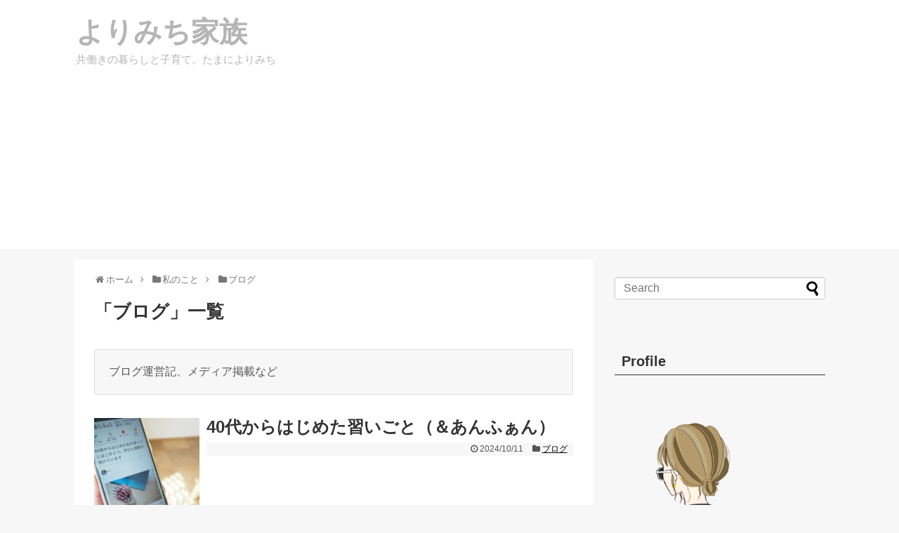

--- FILE ---
content_type: text/html; charset=UTF-8
request_url: https://yorimichi-kazoku.com/category/about-me/blog/
body_size: 10893
content:
<!DOCTYPE html>
<html lang="ja">
<script async src="//pagead2.googlesyndication.com/pagead/js/adsbygoogle.js"></script>
<script>
  (adsbygoogle = window.adsbygoogle || []).push({
    google_ad_client: "ca-pub-4961635484040635",
    enable_page_level_ads: true
  });
</script>
<head>
	<meta property='og:locale' content='ja_JP'>

<meta property='og:site_name' content='よりみち家族'>

<meta property="og:type" content="blog">

<meta property="og:title" content="よりみち家族">
<meta property="og:description" content="共働きの暮らしと子育て。たまによりみち">
<meta property="og:url" content="https://yorimichi-kazoku.com">
<meta property="og:type" content="blog">
<meta charset="UTF-8">
  <meta name="viewport" content="width=device-width,initial-scale=1.0">
<link rel="alternate" type="application/rss+xml" title="よりみち家族 RSS Feed" href="https://yorimichi-kazoku.com/feed/" />
<link rel="pingback" href="https://yorimichi-kazoku.com/xmlrpc.php" />
<meta name="description" content="ブログ運営記、メディア掲載など" />
<meta name="keywords" content="ブログ" />
<!-- OGP -->
<meta property="og:type" content="website">
<meta property="og:description" content="ブログ運営記、メディア掲載など">
<meta property="og:title" content="  ブログ | よりみち家族">
<meta property="og:url" content="https://yorimichi-kazoku.com/category/about-me/blog/">
<meta property="og:site_name" content="よりみち家族">
<meta property="og:locale" content="ja_JP">
<!-- /OGP -->
<!-- Twitter Card -->
<meta name="twitter:card" content="summary">
<meta name="twitter:description" content="ブログ運営記、メディア掲載など">
<meta name="twitter:title" content="  ブログ | よりみち家族">
<meta name="twitter:url" content="https://yorimichi-kazoku.com/category/about-me/blog/">
<meta name="twitter:domain" content="yorimichi-kazoku.com">
<meta name="twitter:creator" content="@yori_mi_chi">
<meta name="twitter:site" content="@yori_mi_chi">
<!-- /Twitter Card -->

<title>ブログ  |  よりみち家族</title>
<link rel='dns-prefetch' href='//s.w.org' />
<link rel="alternate" type="application/rss+xml" title="よりみち家族 &raquo; フィード" href="https://yorimichi-kazoku.com/feed/" />
<link rel="alternate" type="application/rss+xml" title="よりみち家族 &raquo; コメントフィード" href="https://yorimichi-kazoku.com/comments/feed/" />
<link rel="alternate" type="application/rss+xml" title="よりみち家族 &raquo; ブログ カテゴリーのフィード" href="https://yorimichi-kazoku.com/category/about-me/blog/feed/" />
		<script type="text/javascript">
			window._wpemojiSettings = {"baseUrl":"https:\/\/s.w.org\/images\/core\/emoji\/11\/72x72\/","ext":".png","svgUrl":"https:\/\/s.w.org\/images\/core\/emoji\/11\/svg\/","svgExt":".svg","source":{"concatemoji":"https:\/\/yorimichi-kazoku.com\/wp-includes\/js\/wp-emoji-release.min.js"}};
			!function(e,a,t){var n,r,o,i=a.createElement("canvas"),p=i.getContext&&i.getContext("2d");function s(e,t){var a=String.fromCharCode;p.clearRect(0,0,i.width,i.height),p.fillText(a.apply(this,e),0,0);e=i.toDataURL();return p.clearRect(0,0,i.width,i.height),p.fillText(a.apply(this,t),0,0),e===i.toDataURL()}function c(e){var t=a.createElement("script");t.src=e,t.defer=t.type="text/javascript",a.getElementsByTagName("head")[0].appendChild(t)}for(o=Array("flag","emoji"),t.supports={everything:!0,everythingExceptFlag:!0},r=0;r<o.length;r++)t.supports[o[r]]=function(e){if(!p||!p.fillText)return!1;switch(p.textBaseline="top",p.font="600 32px Arial",e){case"flag":return s([55356,56826,55356,56819],[55356,56826,8203,55356,56819])?!1:!s([55356,57332,56128,56423,56128,56418,56128,56421,56128,56430,56128,56423,56128,56447],[55356,57332,8203,56128,56423,8203,56128,56418,8203,56128,56421,8203,56128,56430,8203,56128,56423,8203,56128,56447]);case"emoji":return!s([55358,56760,9792,65039],[55358,56760,8203,9792,65039])}return!1}(o[r]),t.supports.everything=t.supports.everything&&t.supports[o[r]],"flag"!==o[r]&&(t.supports.everythingExceptFlag=t.supports.everythingExceptFlag&&t.supports[o[r]]);t.supports.everythingExceptFlag=t.supports.everythingExceptFlag&&!t.supports.flag,t.DOMReady=!1,t.readyCallback=function(){t.DOMReady=!0},t.supports.everything||(n=function(){t.readyCallback()},a.addEventListener?(a.addEventListener("DOMContentLoaded",n,!1),e.addEventListener("load",n,!1)):(e.attachEvent("onload",n),a.attachEvent("onreadystatechange",function(){"complete"===a.readyState&&t.readyCallback()})),(n=t.source||{}).concatemoji?c(n.concatemoji):n.wpemoji&&n.twemoji&&(c(n.twemoji),c(n.wpemoji)))}(window,document,window._wpemojiSettings);
		</script>
		<style type="text/css">
img.wp-smiley,
img.emoji {
	display: inline !important;
	border: none !important;
	box-shadow: none !important;
	height: 1em !important;
	width: 1em !important;
	margin: 0 .07em !important;
	vertical-align: -0.1em !important;
	background: none !important;
	padding: 0 !important;
}
</style>
<link rel='stylesheet' id='simplicity-style-css'  href='https://yorimichi-kazoku.com/wp-content/themes/simplicity2/style.css' type='text/css' media='all' />
<link rel='stylesheet' id='responsive-style-css'  href='https://yorimichi-kazoku.com/wp-content/themes/simplicity2/css/responsive-pc.css' type='text/css' media='all' />
<link rel='stylesheet' id='skin-style-css'  href='https://yorimichi-kazoku.com/wp-content/themes/simplicity2/skins/transparent/style.css' type='text/css' media='all' />
<link rel='stylesheet' id='font-awesome-style-css'  href='https://yorimichi-kazoku.com/wp-content/themes/simplicity2/webfonts/css/font-awesome.min.css' type='text/css' media='all' />
<link rel='stylesheet' id='icomoon-style-css'  href='https://yorimichi-kazoku.com/wp-content/themes/simplicity2/webfonts/icomoon/style.css' type='text/css' media='all' />
<link rel='stylesheet' id='responsive-mode-style-css'  href='https://yorimichi-kazoku.com/wp-content/themes/simplicity2/responsive.css' type='text/css' media='all' />
<link rel='stylesheet' id='narrow-style-css'  href='https://yorimichi-kazoku.com/wp-content/themes/simplicity2/css/narrow.css' type='text/css' media='all' />
<link rel='stylesheet' id='media-style-css'  href='https://yorimichi-kazoku.com/wp-content/themes/simplicity2/css/media.css' type='text/css' media='all' />
<link rel='stylesheet' id='extension-style-css'  href='https://yorimichi-kazoku.com/wp-content/themes/simplicity2/css/extension.css' type='text/css' media='all' />
<style id='extension-style-inline-css' type='text/css'>
#site-title a{color:#b5b5b5}#site-description{color:#b5b5b5}#navi ul,#navi ul.sub-menu,#navi ul.children{background-color:#fff;border-color:#fff}#navi{background-color:#fff}@media screen and (max-width:1110px){#navi{background-color:transparent}}#navi ul li a{color:#b5b5b5}#mobile-menu a{color:#696969}#h-top{min-height:300px}blockquote{margin-left:-29px;margin-right:-29px}.article{font-size:15px}#header .alignleft{margin-right:30px;max-width:none} .blog-card-wide{width:calc(100% - 40px);margin:20px} .blog-card-thumbnail-right .blog-card-thumbnail{float:right}.blog-card-thumbnail-right .blog-card-content{margin-left:0;margin-right:110px}.blog-card-thumbnail-right img.blog-card-thumb-image{margin-left:10px;margin-right:0}#sidebar .blog-card-thumbnail-right .blog-card-content{margin-left:0;margin-right:90px}@media screen and (max-width:560px){.blog-card-thumbnail-right .blog-card-content{margin-right:90px}.blog-card-thumbnail-right .blog-card-title{margin-left:0}.blog-card-thumbnail-right img.blog-card-thumb-image{margin-left:5px;margin-right:0}}@media screen and (max-width:639px){.article br{display:block}} #main .social-count{display:none} .arrow-box{display:none}#sns-group-top .balloon-btn-set{width:auto}
</style>
<link rel='stylesheet' id='child-style-css'  href='https://yorimichi-kazoku.com/wp-content/themes/simplicity2-child/style.css' type='text/css' media='all' />
<link rel='stylesheet' id='child-responsive-mode-style-css'  href='https://yorimichi-kazoku.com/wp-content/themes/simplicity2-child/responsive.css' type='text/css' media='all' />
<link rel='stylesheet' id='print-style-css'  href='https://yorimichi-kazoku.com/wp-content/themes/simplicity2/css/print.css' type='text/css' media='print' />
<link rel='stylesheet' id='contact-form-7-css'  href='https://yorimichi-kazoku.com/wp-content/plugins/contact-form-7/includes/css/styles.css' type='text/css' media='all' />
<link rel='stylesheet' id='toc-screen-css'  href='https://yorimichi-kazoku.com/wp-content/plugins/table-of-contents-plus/screen.min.css' type='text/css' media='all' />
<script type='text/javascript' src='https://yorimichi-kazoku.com/wp-includes/js/jquery/jquery.js'></script>
<script type='text/javascript' src='https://yorimichi-kazoku.com/wp-includes/js/jquery/jquery-migrate.min.js'></script>
<link rel="next" href="https://yorimichi-kazoku.com/category/about-me/blog/page/2/" />
		<style type="text/css" id="wp-custom-css">
			/*
ここに独自の CSS を追加することができます。

詳しくは上のヘルプアイコンをクリックしてください。
*/
#main,#sidebar{
 border:none !important;
}

/* サイドバーカテゴリータイトルにアイコンをつける */
.widget_categories h3:before{
margin-right:5px;
font-family:"FontAwesome";
content:"\f115";
}

/* トップ記事一覧の間に線を入れる　*/
#main .entry {
border-bottom: 1px dotted #ccc;
padding-bottom: 15px;
}

/* ReadMoreの装飾　*/
.entry-read a{
color:#696969;
font-size:14px;
background-color:#f0f8ff;
border:1px solid #f0f8ff;
border-radius:2px;
padding:3px 10px 3px 5px;
text-decoration:none;
}
.entry-read a:hover{
color:#696969;
background-color:#f0f8ff;
border:1px solid #f0f8ff;
}
.entry-read {
text-align: right;
margin-right: 10px; 
}

/* フォント */
body{
	color:#555555 !important;
}/* フォントを灰色にする */

/*文中タイトルタグ*/
.article h2 {
background-color: #b0c4de;
border-left: 0 none;
color: #fff;
padding: 15px 30px;
}
.article h3,
#comment-area h3,
#related-entries h3{
font-size:18px;
border-bottom:5px solid #b0c4de;
padding:10px 0;
}
.article h4 {
padding: .25em 0 .25em .75em !important;
border-left: 6px solid #b0c4de !important;
border-bottom: none !important;
}


/* メタ情報の大きさを変更し、右側へ*/
.post-meta,.entry .post-meta  {
  font-size:12px;
	line-height: 160%;
}

.entry .post-meta {
    text-align: right !important;
}

/*グローバルナビの修飾 */
#navi {
 border-top:1px solid #F3F3F3;
 border-bottom:1px solid #F3F3F3;
}

/*ホバー時の線と文字の色を変更*/
#navi ul li a:hover{
	color: #b0c4de !important;
	background-color:white;
}
#navi ul li a:before{
   background:#b0c4de !important;
}
#navi ul,#navi{
 background-color:white;
}

/* リストタグを修正 */
.article li {
  margin: 0 0 7px;
  line-height: 1.7;
  position: relative;
  padding-left: 10px;
}

/************************************
** SNSシェアボタン
************************************/
.sns-group-viral{
margin-left: auto;
width: 330px;
}
.sns-group-viral ul.snsb li{
width:auto;
}
.sns-group-viral ul.snsb li a{
font-size: 21px;/* 各SNSアイコンのサイズ */
color:#bbb;/* 各SNSアイコンの色 */
width: 50px;
height: 35px;
}
/* 各SNSの名前を非表示 */
.icon-twitter::after,
.icon-facebook::after, 
.icon-hatena::after, 
.icon-pocket::after,
.icon-feedly::after{
display: none;
}
/* 各SNSボタンの色 */
ul.snsbs a.twitter-btn-icon-link,
ul.snsbs a.facebook-btn-icon-link,
ul.snsbs a.hatena-btn-icon-link,
ul.snsbs a.pocket-btn-icon-link,
ul.snsbs a.feedly-btn-icon-link{
background-color:#fff;
}

/* ホバー時 */
.sns-group-viral ul.snsb li.twitter-btn-icon a:hover{
 color:#55acee;
}
.sns-group-viral ul.snsb li.facebook-btn-icon a:hover{
 color:#3b5998;
}
.sns-group-viral ul.snsb li.hatena-btn-icon a:hover{
 color:#3C7DD1;
}
.sns-group-viral ul.snsb li.pocket-btn-icon a:hover{
 color:#EE4257;
}
.sns-group-viral ul.snsb li.feedly-btn-icon a:hover{
 color:#87bd33;
}

/************************************
** フォント
************************************/
body,
h1,
h2,
h3,
h4,
.article h5,
.article h6,
.menu_subtitle,
#navi .sub-menu li a{
font-family:游ゴシック,"Yu Gothic",YuGothic,"Hiragino Gothic",HGS明朝E,メイリオ,Meiryo,sans-serif;
}		</style>
	</head>
  <body data-rsssl=1 class="archive category category-blog category-88" itemscope itemtype="http://schema.org/WebPage">
    <div id="container">

      <!-- header -->
      <header itemscope itemtype="http://schema.org/WPHeader">
        <div id="header" class="clearfix">
          <div id="header-in">

                        <div id="h-top">
              
              <div class="alignleft top-title-catchphrase">
                <!-- サイトのタイトル -->
<p id="site-title" itemscope itemtype="http://schema.org/Organization">
  <a href="https://yorimichi-kazoku.com/">よりみち家族</a></p>
<!-- サイトの概要 -->
<p id="site-description">
  共働きの暮らしと子育て。たまによりみち</p>
              </div>

              <div class="alignright top-sns-follows">
                              </div>

            </div><!-- /#h-top -->
          </div><!-- /#header-in -->
        </div><!-- /#header -->
      </header>

      
      <!-- 本体部分 -->
      <div id="body">
        <div id="body-in" class="cf">

          
          <!-- main -->
          <main itemscope itemprop="mainContentOfPage">
            <div id="main" itemscope itemtype="http://schema.org/Blog">
<div id="breadcrumb" class="breadcrumb-category"><div itemtype="http://data-vocabulary.org/Breadcrumb" itemscope="" class="breadcrumb-home"><span class="fa fa-home fa-fw"></span><a href="https://yorimichi-kazoku.com" itemprop="url"><span itemprop="title">ホーム</span></a><span class="sp"><span class="fa fa-angle-right"></span></span></div><div itemtype="http://data-vocabulary.org/Breadcrumb" itemscope=""><span class="fa fa-folder fa-fw"></span><a href="https://yorimichi-kazoku.com/category/about-me/" itemprop="url"><span itemprop="title">私のこと</span></a><span class="sp"><span class="fa fa-angle-right"></span></span></div><div itemtype="http://data-vocabulary.org/Breadcrumb" itemscope=""><span class="fa fa-folder fa-fw"></span><a href="https://yorimichi-kazoku.com/category/about-me/blog/" itemprop="url"><span itemprop="title">ブログ</span></a></div></div><!-- /#breadcrumb -->
  <h1 id="archive-title"><span class="archive-title-pb">「</span><span class="archive-title-text">ブログ</span><span class="archive-title-pa">」</span><span class="archive-title-list-text">一覧</span></h1>




<!-- カテゴリの説明文 -->
<div class="category-description"><p>ブログ運営記、メディア掲載など</p>
</div>


<div id="list">
<!-- 記事一覧 -->
<article id="post-14649" class="entry cf entry-card post-14649 post type-post status-publish format-standard has-post-thumbnail category-blog">
  <figure class="entry-thumb">
                  <a href="https://yorimichi-kazoku.com/2024/10/11/post-14649/" class="entry-image entry-image-link" title="40代からはじめた習いごと（＆あんふぁん）"><img width="150" height="150" src="https://yorimichi-kazoku.com/wp-content/uploads/2024/10/header10-03-150x150.jpg" class="entry-thumnail wp-post-image" alt="" srcset="https://yorimichi-kazoku.com/wp-content/uploads/2024/10/header10-03-150x150.jpg 150w, https://yorimichi-kazoku.com/wp-content/uploads/2024/10/header10-03-100x100.jpg 100w" sizes="(max-width: 150px) 100vw, 150px" /></a>
            </figure><!-- /.entry-thumb -->

  <div class="entry-card-content">
  <header>
    <h2><a href="https://yorimichi-kazoku.com/2024/10/11/post-14649/" class="entry-title entry-title-link" title="40代からはじめた習いごと（＆あんふぁん）">40代からはじめた習いごと（＆あんふぁん）</a></h2>
    <p class="post-meta">
            <span class="post-date"><span class="fa fa-clock-o fa-fw"></span><span class="published">2024/10/11</span></span>
      
      <span class="category"><span class="fa fa-folder fa-fw"></span><a href="https://yorimichi-kazoku.com/category/about-me/blog/" rel="category tag">ブログ</a></span>

      
      
    </p><!-- /.post-meta -->
      </header>
  <p class="entry-snippet"></p>

  
</div><!-- /.entry-card-content -->
</article><article id="post-12050" class="entry cf entry-card post-12050 post type-post status-publish format-standard has-post-thumbnail category-blog">
  <figure class="entry-thumb">
                  <a href="https://yorimichi-kazoku.com/2022/05/31/post-12050/" class="entry-image entry-image-link" title="家計管理やお金の不安解消に役立つ本（マイナビ子育て）"><img width="150" height="150" src="https://yorimichi-kazoku.com/wp-content/uploads/2022/05/header05-11-150x150.jpg" class="entry-thumnail wp-post-image" alt="" srcset="https://yorimichi-kazoku.com/wp-content/uploads/2022/05/header05-11-150x150.jpg 150w, https://yorimichi-kazoku.com/wp-content/uploads/2022/05/header05-11-100x100.jpg 100w" sizes="(max-width: 150px) 100vw, 150px" /></a>
            </figure><!-- /.entry-thumb -->

  <div class="entry-card-content">
  <header>
    <h2><a href="https://yorimichi-kazoku.com/2022/05/31/post-12050/" class="entry-title entry-title-link" title="家計管理やお金の不安解消に役立つ本（マイナビ子育て）">家計管理やお金の不安解消に役立つ本（マイナビ子育て）</a></h2>
    <p class="post-meta">
            <span class="post-date"><span class="fa fa-clock-o fa-fw"></span><span class="published">2022/5/31</span></span>
      
      <span class="category"><span class="fa fa-folder fa-fw"></span><a href="https://yorimichi-kazoku.com/category/about-me/blog/" rel="category tag">ブログ</a></span>

      
      
    </p><!-- /.post-meta -->
      </header>
  <p class="entry-snippet"></p>

  
</div><!-- /.entry-card-content -->
</article><article id="post-11874" class="entry cf entry-card post-11874 post type-post status-publish format-standard has-post-thumbnail category-blog">
  <figure class="entry-thumb">
                  <a href="https://yorimichi-kazoku.com/2022/04/12/post-11874/" class="entry-image entry-image-link" title="『暮らしの最適化』をブログ、noteで紹介いただきました"><img width="150" height="150" src="https://yorimichi-kazoku.com/wp-content/uploads/2022/04/header04-03-150x150.jpg" class="entry-thumnail wp-post-image" alt="" srcset="https://yorimichi-kazoku.com/wp-content/uploads/2022/04/header04-03-150x150.jpg 150w, https://yorimichi-kazoku.com/wp-content/uploads/2022/04/header04-03-100x100.jpg 100w" sizes="(max-width: 150px) 100vw, 150px" /></a>
            </figure><!-- /.entry-thumb -->

  <div class="entry-card-content">
  <header>
    <h2><a href="https://yorimichi-kazoku.com/2022/04/12/post-11874/" class="entry-title entry-title-link" title="『暮らしの最適化』をブログ、noteで紹介いただきました">『暮らしの最適化』をブログ、noteで紹介いただきました</a></h2>
    <p class="post-meta">
            <span class="post-date"><span class="fa fa-clock-o fa-fw"></span><span class="published">2022/4/12</span></span>
      
      <span class="category"><span class="fa fa-folder fa-fw"></span><a href="https://yorimichi-kazoku.com/category/about-me/blog/" rel="category tag">ブログ</a></span>

      
      
    </p><!-- /.post-meta -->
      </header>
  <p class="entry-snippet"></p>

  
</div><!-- /.entry-card-content -->
</article><article id="post-11676" class="entry cf entry-card post-11676 post type-post status-publish format-standard has-post-thumbnail category-blog">
  <figure class="entry-thumb">
                  <a href="https://yorimichi-kazoku.com/2022/02/26/kurashino-2/" class="entry-image entry-image-link" title="『暮らしの最適化』が発売されました！"><img width="150" height="150" src="https://yorimichi-kazoku.com/wp-content/uploads/2022/02/header02-12-150x150.png" class="entry-thumnail wp-post-image" alt="" srcset="https://yorimichi-kazoku.com/wp-content/uploads/2022/02/header02-12-150x150.png 150w, https://yorimichi-kazoku.com/wp-content/uploads/2022/02/header02-12-100x100.png 100w" sizes="(max-width: 150px) 100vw, 150px" /></a>
            </figure><!-- /.entry-thumb -->

  <div class="entry-card-content">
  <header>
    <h2><a href="https://yorimichi-kazoku.com/2022/02/26/kurashino-2/" class="entry-title entry-title-link" title="『暮らしの最適化』が発売されました！">『暮らしの最適化』が発売されました！</a></h2>
    <p class="post-meta">
            <span class="post-date"><span class="fa fa-clock-o fa-fw"></span><span class="published">2022/2/26</span></span>
      
      <span class="category"><span class="fa fa-folder fa-fw"></span><a href="https://yorimichi-kazoku.com/category/about-me/blog/" rel="category tag">ブログ</a></span>

      
      
    </p><!-- /.post-meta -->
      </header>
  <p class="entry-snippet"></p>

  
</div><!-- /.entry-card-content -->
</article><article id="post-11659" class="entry cf entry-card post-11659 post type-post status-publish format-standard has-post-thumbnail category-blog">
  <figure class="entry-thumb">
                  <a href="https://yorimichi-kazoku.com/2022/02/22/kurashino/" class="entry-image entry-image-link" title="『暮らしの最適化』電子書籍版の予約も始まりました"><img width="150" height="150" src="https://yorimichi-kazoku.com/wp-content/uploads/2022/02/header02-10-150x150.jpg" class="entry-thumnail wp-post-image" alt="" srcset="https://yorimichi-kazoku.com/wp-content/uploads/2022/02/header02-10-150x150.jpg 150w, https://yorimichi-kazoku.com/wp-content/uploads/2022/02/header02-10-100x100.jpg 100w" sizes="(max-width: 150px) 100vw, 150px" /></a>
            </figure><!-- /.entry-thumb -->

  <div class="entry-card-content">
  <header>
    <h2><a href="https://yorimichi-kazoku.com/2022/02/22/kurashino/" class="entry-title entry-title-link" title="『暮らしの最適化』電子書籍版の予約も始まりました">『暮らしの最適化』電子書籍版の予約も始まりました</a></h2>
    <p class="post-meta">
            <span class="post-date"><span class="fa fa-clock-o fa-fw"></span><span class="published">2022/2/22</span></span>
      
      <span class="category"><span class="fa fa-folder fa-fw"></span><a href="https://yorimichi-kazoku.com/category/about-me/blog/" rel="category tag">ブログ</a></span>

      
      
    </p><!-- /.post-meta -->
      </header>
  <p class="entry-snippet"></p>

  
</div><!-- /.entry-card-content -->
</article><article id="post-11643" class="entry cf entry-card post-11643 post type-post status-publish format-standard has-post-thumbnail category-blog">
  <figure class="entry-thumb">
                  <a href="https://yorimichi-kazoku.com/2022/02/20/lesson/" class="entry-image entry-image-link" title="「ベリーの暮らし」運営・ベリーさんのオンライン講座を受けました"><img width="150" height="150" src="https://yorimichi-kazoku.com/wp-content/uploads/2022/02/header02-09-150x150.jpg" class="entry-thumnail wp-post-image" alt="" srcset="https://yorimichi-kazoku.com/wp-content/uploads/2022/02/header02-09-150x150.jpg 150w, https://yorimichi-kazoku.com/wp-content/uploads/2022/02/header02-09-100x100.jpg 100w" sizes="(max-width: 150px) 100vw, 150px" /></a>
            </figure><!-- /.entry-thumb -->

  <div class="entry-card-content">
  <header>
    <h2><a href="https://yorimichi-kazoku.com/2022/02/20/lesson/" class="entry-title entry-title-link" title="「ベリーの暮らし」運営・ベリーさんのオンライン講座を受けました">「ベリーの暮らし」運営・ベリーさんのオンライン講座を受けました</a></h2>
    <p class="post-meta">
            <span class="post-date"><span class="fa fa-clock-o fa-fw"></span><span class="published">2022/2/20</span></span>
      
      <span class="category"><span class="fa fa-folder fa-fw"></span><a href="https://yorimichi-kazoku.com/category/about-me/blog/" rel="category tag">ブログ</a></span>

      
      
    </p><!-- /.post-meta -->
      </header>
  <p class="entry-snippet"></p>

  
</div><!-- /.entry-card-content -->
</article><article id="post-11605" class="entry cf entry-card post-11605 post type-post status-publish format-standard has-post-thumbnail category-blog">
  <figure class="entry-thumb">
                  <a href="https://yorimichi-kazoku.com/2022/02/12/kurasino/" class="entry-image entry-image-link" title="初書籍『暮らしの最適化』が手元に届きました"><img width="150" height="150" src="https://yorimichi-kazoku.com/wp-content/uploads/2022/02/header02-06-150x150.jpg" class="entry-thumnail wp-post-image" alt="" srcset="https://yorimichi-kazoku.com/wp-content/uploads/2022/02/header02-06-150x150.jpg 150w, https://yorimichi-kazoku.com/wp-content/uploads/2022/02/header02-06-100x100.jpg 100w" sizes="(max-width: 150px) 100vw, 150px" /></a>
            </figure><!-- /.entry-thumb -->

  <div class="entry-card-content">
  <header>
    <h2><a href="https://yorimichi-kazoku.com/2022/02/12/kurasino/" class="entry-title entry-title-link" title="初書籍『暮らしの最適化』が手元に届きました">初書籍『暮らしの最適化』が手元に届きました</a></h2>
    <p class="post-meta">
            <span class="post-date"><span class="fa fa-clock-o fa-fw"></span><span class="published">2022/2/12</span></span>
      
      <span class="category"><span class="fa fa-folder fa-fw"></span><a href="https://yorimichi-kazoku.com/category/about-me/blog/" rel="category tag">ブログ</a></span>

      
      
    </p><!-- /.post-meta -->
      </header>
  <p class="entry-snippet"></p>

  
</div><!-- /.entry-card-content -->
</article><article id="post-11503" class="entry cf entry-card post-11503 post type-post status-publish format-standard has-post-thumbnail category-blog">
  <figure class="entry-thumb">
                  <a href="https://yorimichi-kazoku.com/2022/01/17/post-11503/" class="entry-image entry-image-link" title="わが家の暮らしが本になります。『暮らしの最適化』（2月発売予定）"><img width="150" height="150" src="https://yorimichi-kazoku.com/wp-content/uploads/2022/01/header01-09-150x150.jpg" class="entry-thumnail wp-post-image" alt="" srcset="https://yorimichi-kazoku.com/wp-content/uploads/2022/01/header01-09-150x150.jpg 150w, https://yorimichi-kazoku.com/wp-content/uploads/2022/01/header01-09-100x100.jpg 100w" sizes="(max-width: 150px) 100vw, 150px" /></a>
            </figure><!-- /.entry-thumb -->

  <div class="entry-card-content">
  <header>
    <h2><a href="https://yorimichi-kazoku.com/2022/01/17/post-11503/" class="entry-title entry-title-link" title="わが家の暮らしが本になります。『暮らしの最適化』（2月発売予定）">わが家の暮らしが本になります。『暮らしの最適化』（2月発売予定）</a></h2>
    <p class="post-meta">
            <span class="post-date"><span class="fa fa-clock-o fa-fw"></span><span class="published">2022/1/17</span></span>
      
      <span class="category"><span class="fa fa-folder fa-fw"></span><a href="https://yorimichi-kazoku.com/category/about-me/blog/" rel="category tag">ブログ</a></span>

      
      
    </p><!-- /.post-meta -->
      </header>
  <p class="entry-snippet"></p>

  
</div><!-- /.entry-card-content -->
</article><article id="post-10499" class="entry cf entry-card post-10499 post type-post status-publish format-standard has-post-thumbnail category-blog">
  <figure class="entry-thumb">
                  <a href="https://yorimichi-kazoku.com/2021/04/27/blog-2/" class="entry-image entry-image-link" title="音声入力と、怒涛のブログ更新"><img width="150" height="150" src="https://yorimichi-kazoku.com/wp-content/uploads/2021/04/header04-21-150x150.jpg" class="entry-thumnail wp-post-image" alt="" srcset="https://yorimichi-kazoku.com/wp-content/uploads/2021/04/header04-21-150x150.jpg 150w, https://yorimichi-kazoku.com/wp-content/uploads/2021/04/header04-21-100x100.jpg 100w" sizes="(max-width: 150px) 100vw, 150px" /></a>
            </figure><!-- /.entry-thumb -->

  <div class="entry-card-content">
  <header>
    <h2><a href="https://yorimichi-kazoku.com/2021/04/27/blog-2/" class="entry-title entry-title-link" title="音声入力と、怒涛のブログ更新">音声入力と、怒涛のブログ更新</a></h2>
    <p class="post-meta">
            <span class="post-date"><span class="fa fa-clock-o fa-fw"></span><span class="published">2021/4/27</span></span>
      
      <span class="category"><span class="fa fa-folder fa-fw"></span><a href="https://yorimichi-kazoku.com/category/about-me/blog/" rel="category tag">ブログ</a></span>

      
      
    </p><!-- /.post-meta -->
      </header>
  <p class="entry-snippet"></p>

  
</div><!-- /.entry-card-content -->
</article><article id="post-5757" class="entry cf entry-card post-5757 post type-post status-publish format-standard has-post-thumbnail category-blog">
  <figure class="entry-thumb">
                  <a href="https://yorimichi-kazoku.com/2019/01/01/new-year-2019/" class="entry-image entry-image-link" title="2019年の抱負とブログのこれから"><img width="150" height="150" src="https://yorimichi-kazoku.com/wp-content/uploads/2018/12/IMG_20181231_172525-150x150.jpg" class="entry-thumnail wp-post-image" alt="" srcset="https://yorimichi-kazoku.com/wp-content/uploads/2018/12/IMG_20181231_172525-150x150.jpg 150w, https://yorimichi-kazoku.com/wp-content/uploads/2018/12/IMG_20181231_172525-100x100.jpg 100w" sizes="(max-width: 150px) 100vw, 150px" /></a>
            </figure><!-- /.entry-thumb -->

  <div class="entry-card-content">
  <header>
    <h2><a href="https://yorimichi-kazoku.com/2019/01/01/new-year-2019/" class="entry-title entry-title-link" title="2019年の抱負とブログのこれから">2019年の抱負とブログのこれから</a></h2>
    <p class="post-meta">
            <span class="post-date"><span class="fa fa-clock-o fa-fw"></span><span class="published">2019/1/1</span></span>
      
      <span class="category"><span class="fa fa-folder fa-fw"></span><a href="https://yorimichi-kazoku.com/category/about-me/blog/" rel="category tag">ブログ</a></span>

      
      
    </p><!-- /.post-meta -->
      </header>
  <p class="entry-snippet"></p>

  
</div><!-- /.entry-card-content -->
</article>  <div class="clear"></div>
</div><!-- /#list -->



<!--ページャー-->
<div class="pager">
  <span aria-current='page' class='page-numbers current'>1</span>
<a class='page-numbers' href='https://yorimichi-kazoku.com/category/about-me/blog/page/2/'>2</a>
<a class="next page-numbers" href="https://yorimichi-kazoku.com/category/about-me/blog/page/2/">&#160;<span class="fa fa-caret-right fa-fx"></span></a></div><!-- /.pager -->
            </div><!-- /#main -->
          </main>
        <!-- sidebar -->
<div id="sidebar" role="complementary">
    
  <div id="sidebar-widget">
  <!-- ウイジェット -->
  <aside id="search-7" class="widget widget_search"><form method="get" id="searchform" action="https://yorimichi-kazoku.com/">
	<input type="text" placeholder="Search" name="s" id="s">
	<input type="submit" id="searchsubmit" value="">
</form></aside><aside id="text-13" class="widget widget_text"><h3 class="widget_title sidebar_widget_title">Profile</h3>			<div class="textwidget"><p>&nbsp;</p>
<p><img class="alignnone wp-image-8448" src="https://yorimichi-kazoku.com/wp-content/uploads/2020/08/0020-768x768-300x300.png" alt="" width="220" height="220" /></p>
<p>50平米２LDKマンションに5人暮らし。共働きで小学生から5歳までの3人を子育て中。暮らしの工夫をブログで発信中。</p>
<p>・<a href="https://yorimichi-kazoku.com/contact-form/">お問い合わせ</a></p>
<p>・<a href="https://note.com/yori_mi_chi">note（別ブログ）</a></p>
<p>・<a href="https://enfant.media/author/214">&amp;あんふぁん（他メディア掲載）</a></p>
<p>&nbsp;</p>
<p><span style="font-size: 12px;">わが家の暮らしが本になりました</span><br />
<a href="//af.moshimo.com/af/c/click?a_id=885758&amp;p_id=170&amp;pc_id=185&amp;pl_id=4062&amp;url=https%3A%2F%2Fwww.amazon.co.jp%2Fdp%2F4847071530" rel="nofollow"><img class="" style="border: none;" src="https://images-fe.ssl-images-amazon.com/images/I/51KQMuE3--L._SL500_.jpg" alt="" width="133" height="199" /></a></p>
<p><span style="font-size: 12px;">ブログで紹介したものはこちらから</span><a href="https://room.rakuten.co.jp/room_3f932a6615/items"><img class="alignnone wp-image-8856" src="https://yorimichi-kazoku.com/wp-content/uploads/2020/09/1.png" alt="" width="205" height="38" /></a></p>
</div>
		</aside><aside id="sns_follow_buttons-5" class="widget widget_sns_follow_buttons"><h3 class="widget_title sidebar_widget_title">SNS</h3><!-- SNSページ -->
<div class="sns-pages">
<ul class="snsp">
<li class="twitter-page"><a href="//twitter.com/yori_mi_chi" target="_blank" title="Twitterをフォロー" rel="nofollow"><span class="icon-twitter-logo"></span></a></li><li class="instagram-page"><a href="//instagram.com/yori.mi.chi" target="_blank" title="Instagramをフォロー" rel="nofollow"><span class="icon-instagram-logo"></span></a></li>  </ul>
</div>
</aside>  <aside id="categories-7" class="widget widget_categories"><h3 class="widget_title sidebar_widget_title">Categories</h3>		<ul>
	<li class="cat-item cat-item-16"><a href="https://yorimichi-kazoku.com/category/life/" title="子どもと暮らす部屋づくりと、時短家事のこと">暮らし</a> (367)
<ul class='children'>
	<li class="cat-item cat-item-17"><a href="https://yorimichi-kazoku.com/category/life/room/" title="5人家族、50平米２LDKマンションの部屋づくり">部屋づくり</a> (123)
</li>
	<li class="cat-item cat-item-72"><a href="https://yorimichi-kazoku.com/category/life/tool/" title="愛用する暮らしの道具">暮らしの道具</a> (87)
</li>
	<li class="cat-item cat-item-65"><a href="https://yorimichi-kazoku.com/category/life/housework/" title="時短家事の工夫（料理は別カテゴリー）">家事</a> (72)
</li>
	<li class="cat-item cat-item-74"><a href="https://yorimichi-kazoku.com/category/life/cooking/" title="時短料理の工夫">料理</a> (76)
</li>
	<li class="cat-item cat-item-81"><a href="https://yorimichi-kazoku.com/category/life/money/" title="共働きの家計管理">家計管理</a> (9)
</li>
</ul>
</li>
	<li class="cat-item cat-item-25"><a href="https://yorimichi-kazoku.com/category/children-care/" title="共働き夫婦の子育て記録">子育て</a> (270)
<ul class='children'>
	<li class="cat-item cat-item-67"><a href="https://yorimichi-kazoku.com/category/children-care/until-birth/" title="3人目の妊娠・出産の記録">妊娠・出産</a> (5)
</li>
	<li class="cat-item cat-item-31"><a href="https://yorimichi-kazoku.com/category/children-care/maternity-leave/" title="産休・育休中の生活と、夫婦で育休、パパだけ育休など">産休・育休</a> (3)
</li>
	<li class="cat-item cat-item-68"><a href="https://yorimichi-kazoku.com/category/children-care/baby/" title="赤ちゃん（～1歳）の記録">赤ちゃん &#8211; 日常</a> (5)
</li>
	<li class="cat-item cat-item-27"><a href="https://yorimichi-kazoku.com/category/children-care/baby-foods/" title="頑張りすぎない離乳食・幼児食">赤ちゃん &#8211; 離乳食</a> (6)
</li>
	<li class="cat-item cat-item-69"><a href="https://yorimichi-kazoku.com/category/children-care/infant/" title="1歳から小学校入学までの記録">幼児 &#8211; 日常</a> (25)
</li>
	<li class="cat-item cat-item-75"><a href="https://yorimichi-kazoku.com/category/children-care/learning/" title="絵本と児童書、読み書きの習得過程など">幼児 &#8211; 学び</a> (35)
</li>
	<li class="cat-item cat-item-70"><a href="https://yorimichi-kazoku.com/category/children-care/nursery-school/" title="保活の過程、保育園の様子など">幼児 &#8211; 保育園</a> (6)
</li>
	<li class="cat-item cat-item-77"><a href="https://yorimichi-kazoku.com/category/children-care/school-children/" title="小学生の記録">小学生 &#8211; 日常</a> (41)
</li>
	<li class="cat-item cat-item-78"><a href="https://yorimichi-kazoku.com/category/children-care/learning-2/" title="家庭学習、習い事など">小学生 &#8211; 学習</a> (37)
</li>
	<li class="cat-item cat-item-89"><a href="https://yorimichi-kazoku.com/category/children-care/developmental-disability/" title="発達遅れがあり療育に通う二男の子育ての記録と、利用している支援を紹介します。">知的障害・発達障害</a> (23)
</li>
	<li class="cat-item cat-item-40"><a href="https://yorimichi-kazoku.com/category/children-care/baby-products/" title="マンション暮らしに適した子ども用品">子ども用品</a> (45)
</li>
	<li class="cat-item cat-item-58"><a href="https://yorimichi-kazoku.com/category/children-care/trip-children-care/" title="子連れお出かけの記録">お出かけ</a> (39)
</li>
</ul>
</li>
	<li class="cat-item cat-item-84"><a href="https://yorimichi-kazoku.com/category/two%e2%80%90income-family/" title="共働き育児の生活スケジュールなど">共働き</a> (52)
</li>
	<li class="cat-item cat-item-86 current-cat-parent current-cat-ancestor"><a href="https://yorimichi-kazoku.com/category/about-me/" title="好きなことなど">私のこと</a> (86)
<ul class='children'>
	<li class="cat-item cat-item-32"><a href="https://yorimichi-kazoku.com/category/about-me/fashion-beauty/" title="30代の服と美容">服・美容</a> (40)
</li>
	<li class="cat-item cat-item-87"><a href="https://yorimichi-kazoku.com/category/about-me/books/" title="本の感想など">読書</a> (28)
</li>
	<li class="cat-item cat-item-59"><a href="https://yorimichi-kazoku.com/category/about-me/english/" title="30歳からの学習記録、TOEICが中心">英語</a> (7)
</li>
	<li class="cat-item cat-item-88 current-cat"><a href="https://yorimichi-kazoku.com/category/about-me/blog/" title="ブログ運営記、メディア掲載など">ブログ</a> (11)
</li>
</ul>
</li>
	<li class="cat-item cat-item-6"><a href="https://yorimichi-kazoku.com/category/diary/" title="雑記・読書メモ・ブログ雑感など">今日のよりみち</a> (35)
</li>
		</ul>
</aside><aside id="archives-4" class="widget widget_archive"><h3 class="widget_title sidebar_widget_title">archive</h3>		<ul>
			<li><a href='https://yorimichi-kazoku.com/2026/02/'>2026年2月</a></li>
	<li><a href='https://yorimichi-kazoku.com/2026/01/'>2026年1月</a></li>
	<li><a href='https://yorimichi-kazoku.com/2025/12/'>2025年12月</a></li>
	<li><a href='https://yorimichi-kazoku.com/2025/11/'>2025年11月</a></li>
	<li><a href='https://yorimichi-kazoku.com/2025/10/'>2025年10月</a></li>
	<li><a href='https://yorimichi-kazoku.com/2025/09/'>2025年9月</a></li>
	<li><a href='https://yorimichi-kazoku.com/2025/08/'>2025年8月</a></li>
	<li><a href='https://yorimichi-kazoku.com/2025/07/'>2025年7月</a></li>
	<li><a href='https://yorimichi-kazoku.com/2025/06/'>2025年6月</a></li>
	<li><a href='https://yorimichi-kazoku.com/2025/05/'>2025年5月</a></li>
	<li><a href='https://yorimichi-kazoku.com/2025/04/'>2025年4月</a></li>
	<li><a href='https://yorimichi-kazoku.com/2025/03/'>2025年3月</a></li>
	<li><a href='https://yorimichi-kazoku.com/2025/02/'>2025年2月</a></li>
	<li><a href='https://yorimichi-kazoku.com/2025/01/'>2025年1月</a></li>
	<li><a href='https://yorimichi-kazoku.com/2024/12/'>2024年12月</a></li>
	<li><a href='https://yorimichi-kazoku.com/2024/11/'>2024年11月</a></li>
	<li><a href='https://yorimichi-kazoku.com/2024/10/'>2024年10月</a></li>
	<li><a href='https://yorimichi-kazoku.com/2024/09/'>2024年9月</a></li>
	<li><a href='https://yorimichi-kazoku.com/2024/08/'>2024年8月</a></li>
	<li><a href='https://yorimichi-kazoku.com/2024/07/'>2024年7月</a></li>
	<li><a href='https://yorimichi-kazoku.com/2024/06/'>2024年6月</a></li>
	<li><a href='https://yorimichi-kazoku.com/2024/05/'>2024年5月</a></li>
	<li><a href='https://yorimichi-kazoku.com/2024/04/'>2024年4月</a></li>
	<li><a href='https://yorimichi-kazoku.com/2024/03/'>2024年3月</a></li>
	<li><a href='https://yorimichi-kazoku.com/2024/02/'>2024年2月</a></li>
	<li><a href='https://yorimichi-kazoku.com/2024/01/'>2024年1月</a></li>
	<li><a href='https://yorimichi-kazoku.com/2023/12/'>2023年12月</a></li>
	<li><a href='https://yorimichi-kazoku.com/2023/11/'>2023年11月</a></li>
	<li><a href='https://yorimichi-kazoku.com/2023/10/'>2023年10月</a></li>
	<li><a href='https://yorimichi-kazoku.com/2023/09/'>2023年9月</a></li>
	<li><a href='https://yorimichi-kazoku.com/2023/08/'>2023年8月</a></li>
	<li><a href='https://yorimichi-kazoku.com/2023/07/'>2023年7月</a></li>
	<li><a href='https://yorimichi-kazoku.com/2023/06/'>2023年6月</a></li>
	<li><a href='https://yorimichi-kazoku.com/2023/05/'>2023年5月</a></li>
	<li><a href='https://yorimichi-kazoku.com/2023/04/'>2023年4月</a></li>
	<li><a href='https://yorimichi-kazoku.com/2023/03/'>2023年3月</a></li>
	<li><a href='https://yorimichi-kazoku.com/2023/02/'>2023年2月</a></li>
	<li><a href='https://yorimichi-kazoku.com/2023/01/'>2023年1月</a></li>
	<li><a href='https://yorimichi-kazoku.com/2022/12/'>2022年12月</a></li>
	<li><a href='https://yorimichi-kazoku.com/2022/11/'>2022年11月</a></li>
	<li><a href='https://yorimichi-kazoku.com/2022/10/'>2022年10月</a></li>
	<li><a href='https://yorimichi-kazoku.com/2022/09/'>2022年9月</a></li>
	<li><a href='https://yorimichi-kazoku.com/2022/08/'>2022年8月</a></li>
	<li><a href='https://yorimichi-kazoku.com/2022/07/'>2022年7月</a></li>
	<li><a href='https://yorimichi-kazoku.com/2022/06/'>2022年6月</a></li>
	<li><a href='https://yorimichi-kazoku.com/2022/05/'>2022年5月</a></li>
	<li><a href='https://yorimichi-kazoku.com/2022/04/'>2022年4月</a></li>
	<li><a href='https://yorimichi-kazoku.com/2022/03/'>2022年3月</a></li>
	<li><a href='https://yorimichi-kazoku.com/2022/02/'>2022年2月</a></li>
	<li><a href='https://yorimichi-kazoku.com/2022/01/'>2022年1月</a></li>
	<li><a href='https://yorimichi-kazoku.com/2021/12/'>2021年12月</a></li>
	<li><a href='https://yorimichi-kazoku.com/2021/11/'>2021年11月</a></li>
	<li><a href='https://yorimichi-kazoku.com/2021/10/'>2021年10月</a></li>
	<li><a href='https://yorimichi-kazoku.com/2021/09/'>2021年9月</a></li>
	<li><a href='https://yorimichi-kazoku.com/2021/08/'>2021年8月</a></li>
	<li><a href='https://yorimichi-kazoku.com/2021/07/'>2021年7月</a></li>
	<li><a href='https://yorimichi-kazoku.com/2021/06/'>2021年6月</a></li>
	<li><a href='https://yorimichi-kazoku.com/2021/05/'>2021年5月</a></li>
	<li><a href='https://yorimichi-kazoku.com/2021/04/'>2021年4月</a></li>
	<li><a href='https://yorimichi-kazoku.com/2021/03/'>2021年3月</a></li>
	<li><a href='https://yorimichi-kazoku.com/2021/02/'>2021年2月</a></li>
	<li><a href='https://yorimichi-kazoku.com/2021/01/'>2021年1月</a></li>
	<li><a href='https://yorimichi-kazoku.com/2020/12/'>2020年12月</a></li>
	<li><a href='https://yorimichi-kazoku.com/2020/11/'>2020年11月</a></li>
	<li><a href='https://yorimichi-kazoku.com/2020/10/'>2020年10月</a></li>
	<li><a href='https://yorimichi-kazoku.com/2020/09/'>2020年9月</a></li>
	<li><a href='https://yorimichi-kazoku.com/2020/08/'>2020年8月</a></li>
	<li><a href='https://yorimichi-kazoku.com/2020/07/'>2020年7月</a></li>
	<li><a href='https://yorimichi-kazoku.com/2020/06/'>2020年6月</a></li>
	<li><a href='https://yorimichi-kazoku.com/2020/05/'>2020年5月</a></li>
	<li><a href='https://yorimichi-kazoku.com/2020/04/'>2020年4月</a></li>
	<li><a href='https://yorimichi-kazoku.com/2020/03/'>2020年3月</a></li>
	<li><a href='https://yorimichi-kazoku.com/2020/02/'>2020年2月</a></li>
	<li><a href='https://yorimichi-kazoku.com/2020/01/'>2020年1月</a></li>
	<li><a href='https://yorimichi-kazoku.com/2019/12/'>2019年12月</a></li>
	<li><a href='https://yorimichi-kazoku.com/2019/11/'>2019年11月</a></li>
	<li><a href='https://yorimichi-kazoku.com/2019/10/'>2019年10月</a></li>
	<li><a href='https://yorimichi-kazoku.com/2019/09/'>2019年9月</a></li>
	<li><a href='https://yorimichi-kazoku.com/2019/08/'>2019年8月</a></li>
	<li><a href='https://yorimichi-kazoku.com/2019/07/'>2019年7月</a></li>
	<li><a href='https://yorimichi-kazoku.com/2019/06/'>2019年6月</a></li>
	<li><a href='https://yorimichi-kazoku.com/2019/05/'>2019年5月</a></li>
	<li><a href='https://yorimichi-kazoku.com/2019/04/'>2019年4月</a></li>
	<li><a href='https://yorimichi-kazoku.com/2019/03/'>2019年3月</a></li>
	<li><a href='https://yorimichi-kazoku.com/2019/02/'>2019年2月</a></li>
	<li><a href='https://yorimichi-kazoku.com/2019/01/'>2019年1月</a></li>
	<li><a href='https://yorimichi-kazoku.com/2018/12/'>2018年12月</a></li>
	<li><a href='https://yorimichi-kazoku.com/2018/11/'>2018年11月</a></li>
	<li><a href='https://yorimichi-kazoku.com/2018/10/'>2018年10月</a></li>
	<li><a href='https://yorimichi-kazoku.com/2018/09/'>2018年9月</a></li>
	<li><a href='https://yorimichi-kazoku.com/2018/08/'>2018年8月</a></li>
	<li><a href='https://yorimichi-kazoku.com/2018/06/'>2018年6月</a></li>
	<li><a href='https://yorimichi-kazoku.com/2018/05/'>2018年5月</a></li>
	<li><a href='https://yorimichi-kazoku.com/2018/04/'>2018年4月</a></li>
	<li><a href='https://yorimichi-kazoku.com/2018/03/'>2018年3月</a></li>
	<li><a href='https://yorimichi-kazoku.com/2018/02/'>2018年2月</a></li>
	<li><a href='https://yorimichi-kazoku.com/2018/01/'>2018年1月</a></li>
	<li><a href='https://yorimichi-kazoku.com/2017/12/'>2017年12月</a></li>
	<li><a href='https://yorimichi-kazoku.com/2017/11/'>2017年11月</a></li>
	<li><a href='https://yorimichi-kazoku.com/2017/10/'>2017年10月</a></li>
	<li><a href='https://yorimichi-kazoku.com/2017/09/'>2017年9月</a></li>
		</ul>
		</aside>  </div>

  
</div><!-- /#sidebar -->
        </div><!-- /#body-in -->
      </div><!-- /#body -->

      <!-- footer -->
      <footer itemscope itemtype="http://schema.org/WPFooter">
        <div id="footer" class="main-footer">
          <div id="footer-in">

            
          <div class="clear"></div>
            <div id="copyright" class="wrapper">
                            <div class="credit">
                Copyright&copy;  <a href="https://yorimichi-kazoku.com">よりみち家族</a> All Rights Reserved.              </div>

                          </div>
        </div><!-- /#footer-in -->
        </div><!-- /#footer -->
      </footer>
      <div id="page-top">
      <a id="move-page-top"><span class="fa fa-angle-double-up fa-2x"></span></a>
  
</div>
          </div><!-- /#container -->
    <script src="https://yorimichi-kazoku.com/wp-content/themes/simplicity2/javascript.js" defer></script>
<script src="https://yorimichi-kazoku.com/wp-content/themes/simplicity2-child/javascript.js" defer></script>
<script type='text/javascript'>
/* <![CDATA[ */
var wpcf7 = {"apiSettings":{"root":"https:\/\/yorimichi-kazoku.com\/wp-json\/contact-form-7\/v1","namespace":"contact-form-7\/v1"}};
/* ]]> */
</script>
<script type='text/javascript' src='https://yorimichi-kazoku.com/wp-content/plugins/contact-form-7/includes/js/scripts.js'></script>
<script type='text/javascript'>
/* <![CDATA[ */
var tocplus = {"visibility_show":"\u8868\u793a","visibility_hide":"\u975e\u8868\u793a","visibility_hide_by_default":"1","width":"Auto"};
/* ]]> */
</script>
<script type='text/javascript' src='https://yorimichi-kazoku.com/wp-content/plugins/table-of-contents-plus/front.min.js'></script>
<script type='text/javascript' src='https://yorimichi-kazoku.com/wp-includes/js/wp-embed.min.js'></script>
                
<!-- Google Analytics -->
<script type="text/javascript">
var gaJsHost = (("https:" == document.location.protocol) ? "https://ssl." : "http://www.");
document.write(unescape("%3Cscript src='" + gaJsHost + "google-analytics.com/ga.js' type='text/javascript'%3E%3C/script%3E"));
</script>
<script type="text/javascript">
var pageTracker = _gat._getTracker("UA-108301078-1");
pageTracker._initData();
pageTracker._trackPageview();
</script>
<!-- /Google Analytics -->

    
  </body>
</html>


--- FILE ---
content_type: text/html; charset=utf-8
request_url: https://www.google.com/recaptcha/api2/aframe
body_size: 267
content:
<!DOCTYPE HTML><html><head><meta http-equiv="content-type" content="text/html; charset=UTF-8"></head><body><script nonce="8wLvygLVMoC1yXGFtCYyAA">/** Anti-fraud and anti-abuse applications only. See google.com/recaptcha */ try{var clients={'sodar':'https://pagead2.googlesyndication.com/pagead/sodar?'};window.addEventListener("message",function(a){try{if(a.source===window.parent){var b=JSON.parse(a.data);var c=clients[b['id']];if(c){var d=document.createElement('img');d.src=c+b['params']+'&rc='+(localStorage.getItem("rc::a")?sessionStorage.getItem("rc::b"):"");window.document.body.appendChild(d);sessionStorage.setItem("rc::e",parseInt(sessionStorage.getItem("rc::e")||0)+1);localStorage.setItem("rc::h",'1769958816322');}}}catch(b){}});window.parent.postMessage("_grecaptcha_ready", "*");}catch(b){}</script></body></html>